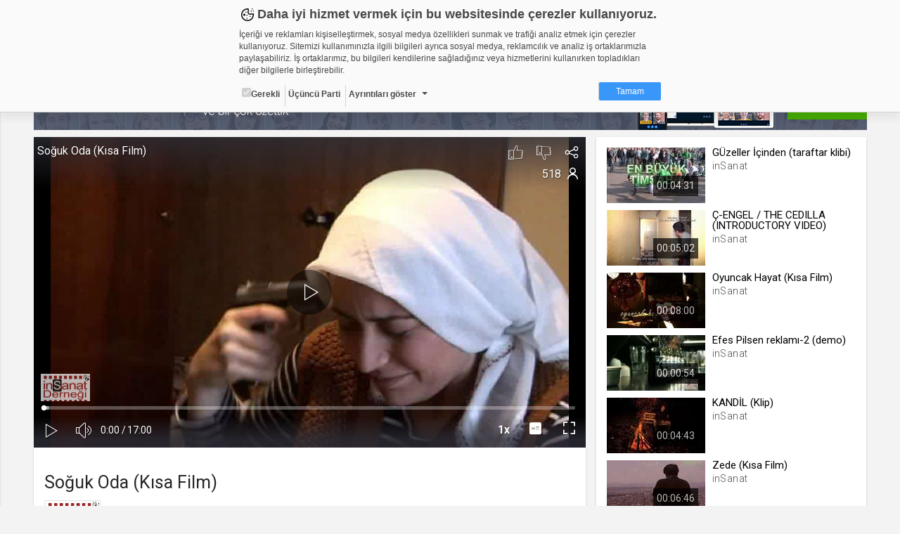

--- FILE ---
content_type: text/vtt
request_url: https://thumbs01.cdn.web.tv/78/hm/78hmuuacqe6.vtt
body_size: 7236
content:
WEBVTT

00:00:00.000 --> 00:00:10.206
78hmuuacqe6_sprite.jpg#xywh=0,0,106,60

00:00:10.206 --> 00:00:20.412
78hmuuacqe6_sprite.jpg#xywh=106,0,106,60

00:00:20.412 --> 00:00:30.619
78hmuuacqe6_sprite.jpg#xywh=212,0,106,60

00:00:30.619 --> 00:00:40.825
78hmuuacqe6_sprite.jpg#xywh=318,0,106,60

00:00:40.825 --> 00:00:51.032
78hmuuacqe6_sprite.jpg#xywh=424,0,106,60

00:00:51.032 --> 00:01:01.238
78hmuuacqe6_sprite.jpg#xywh=530,0,106,60

00:01:01.238 --> 00:01:11.444
78hmuuacqe6_sprite.jpg#xywh=636,0,106,60

00:01:11.444 --> 00:01:21.651
78hmuuacqe6_sprite.jpg#xywh=742,0,106,60

00:01:21.651 --> 00:01:31.857
78hmuuacqe6_sprite.jpg#xywh=848,0,106,60

00:01:31.857 --> 00:01:42.064
78hmuuacqe6_sprite.jpg#xywh=954,0,106,60

00:01:42.064 --> 00:01:52.270
78hmuuacqe6_sprite.jpg#xywh=0,60,106,60

00:01:52.270 --> 00:02:02.476
78hmuuacqe6_sprite.jpg#xywh=106,60,106,60

00:02:02.476 --> 00:02:12.683
78hmuuacqe6_sprite.jpg#xywh=212,60,106,60

00:02:12.683 --> 00:02:22.889
78hmuuacqe6_sprite.jpg#xywh=318,60,106,60

00:02:22.889 --> 00:02:33.096
78hmuuacqe6_sprite.jpg#xywh=424,60,106,60

00:02:33.096 --> 00:02:43.302
78hmuuacqe6_sprite.jpg#xywh=530,60,106,60

00:02:43.302 --> 00:02:53.508
78hmuuacqe6_sprite.jpg#xywh=636,60,106,60

00:02:53.508 --> 00:03:03.715
78hmuuacqe6_sprite.jpg#xywh=742,60,106,60

00:03:03.715 --> 00:03:13.921
78hmuuacqe6_sprite.jpg#xywh=848,60,106,60

00:03:13.921 --> 00:03:24.128
78hmuuacqe6_sprite.jpg#xywh=954,60,106,60

00:03:24.128 --> 00:03:34.334
78hmuuacqe6_sprite.jpg#xywh=0,120,106,60

00:03:34.334 --> 00:03:44.540
78hmuuacqe6_sprite.jpg#xywh=106,120,106,60

00:03:44.540 --> 00:03:54.747
78hmuuacqe6_sprite.jpg#xywh=212,120,106,60

00:03:54.747 --> 00:04:04.953
78hmuuacqe6_sprite.jpg#xywh=318,120,106,60

00:04:04.953 --> 00:04:15.160
78hmuuacqe6_sprite.jpg#xywh=424,120,106,60

00:04:15.160 --> 00:04:25.366
78hmuuacqe6_sprite.jpg#xywh=530,120,106,60

00:04:25.366 --> 00:04:35.572
78hmuuacqe6_sprite.jpg#xywh=636,120,106,60

00:04:35.572 --> 00:04:45.779
78hmuuacqe6_sprite.jpg#xywh=742,120,106,60

00:04:45.779 --> 00:04:55.985
78hmuuacqe6_sprite.jpg#xywh=848,120,106,60

00:04:55.985 --> 00:05:06.191
78hmuuacqe6_sprite.jpg#xywh=954,120,106,60

00:05:06.191 --> 00:05:16.398
78hmuuacqe6_sprite.jpg#xywh=0,180,106,60

00:05:16.398 --> 00:05:26.604
78hmuuacqe6_sprite.jpg#xywh=106,180,106,60

00:05:26.604 --> 00:05:36.811
78hmuuacqe6_sprite.jpg#xywh=212,180,106,60

00:05:36.811 --> 00:05:47.017
78hmuuacqe6_sprite.jpg#xywh=318,180,106,60

00:05:47.017 --> 00:05:57.223
78hmuuacqe6_sprite.jpg#xywh=424,180,106,60

00:05:57.223 --> 00:06:07.430
78hmuuacqe6_sprite.jpg#xywh=530,180,106,60

00:06:07.430 --> 00:06:17.636
78hmuuacqe6_sprite.jpg#xywh=636,180,106,60

00:06:17.636 --> 00:06:27.843
78hmuuacqe6_sprite.jpg#xywh=742,180,106,60

00:06:27.843 --> 00:06:38.049
78hmuuacqe6_sprite.jpg#xywh=848,180,106,60

00:06:38.049 --> 00:06:48.255
78hmuuacqe6_sprite.jpg#xywh=954,180,106,60

00:06:48.255 --> 00:06:58.462
78hmuuacqe6_sprite.jpg#xywh=0,240,106,60

00:06:58.462 --> 00:07:08.668
78hmuuacqe6_sprite.jpg#xywh=106,240,106,60

00:07:08.668 --> 00:07:18.875
78hmuuacqe6_sprite.jpg#xywh=212,240,106,60

00:07:18.875 --> 00:07:29.081
78hmuuacqe6_sprite.jpg#xywh=318,240,106,60

00:07:29.081 --> 00:07:39.287
78hmuuacqe6_sprite.jpg#xywh=424,240,106,60

00:07:39.287 --> 00:07:49.494
78hmuuacqe6_sprite.jpg#xywh=530,240,106,60

00:07:49.494 --> 00:07:59.700
78hmuuacqe6_sprite.jpg#xywh=636,240,106,60

00:07:59.700 --> 00:08:09.907
78hmuuacqe6_sprite.jpg#xywh=742,240,106,60

00:08:09.907 --> 00:08:20.113
78hmuuacqe6_sprite.jpg#xywh=848,240,106,60

00:08:20.113 --> 00:08:30.319
78hmuuacqe6_sprite.jpg#xywh=954,240,106,60

00:08:30.319 --> 00:08:40.526
78hmuuacqe6_sprite.jpg#xywh=0,300,106,60

00:08:40.526 --> 00:08:50.732
78hmuuacqe6_sprite.jpg#xywh=106,300,106,60

00:08:50.732 --> 00:09:00.939
78hmuuacqe6_sprite.jpg#xywh=212,300,106,60

00:09:00.939 --> 00:09:11.145
78hmuuacqe6_sprite.jpg#xywh=318,300,106,60

00:09:11.145 --> 00:09:21.351
78hmuuacqe6_sprite.jpg#xywh=424,300,106,60

00:09:21.351 --> 00:09:31.558
78hmuuacqe6_sprite.jpg#xywh=530,300,106,60

00:09:31.558 --> 00:09:41.764
78hmuuacqe6_sprite.jpg#xywh=636,300,106,60

00:09:41.764 --> 00:09:51.971
78hmuuacqe6_sprite.jpg#xywh=742,300,106,60

00:09:51.971 --> 00:10:02.177
78hmuuacqe6_sprite.jpg#xywh=848,300,106,60

00:10:02.177 --> 00:10:12.383
78hmuuacqe6_sprite.jpg#xywh=954,300,106,60

00:10:12.383 --> 00:10:22.590
78hmuuacqe6_sprite.jpg#xywh=0,360,106,60

00:10:22.590 --> 00:10:32.796
78hmuuacqe6_sprite.jpg#xywh=106,360,106,60

00:10:32.796 --> 00:10:43.003
78hmuuacqe6_sprite.jpg#xywh=212,360,106,60

00:10:43.003 --> 00:10:53.209
78hmuuacqe6_sprite.jpg#xywh=318,360,106,60

00:10:53.209 --> 00:11:03.415
78hmuuacqe6_sprite.jpg#xywh=424,360,106,60

00:11:03.415 --> 00:11:13.622
78hmuuacqe6_sprite.jpg#xywh=530,360,106,60

00:11:13.622 --> 00:11:23.828
78hmuuacqe6_sprite.jpg#xywh=636,360,106,60

00:11:23.828 --> 00:11:34.035
78hmuuacqe6_sprite.jpg#xywh=742,360,106,60

00:11:34.035 --> 00:11:44.241
78hmuuacqe6_sprite.jpg#xywh=848,360,106,60

00:11:44.241 --> 00:11:54.447
78hmuuacqe6_sprite.jpg#xywh=954,360,106,60

00:11:54.447 --> 00:12:04.654
78hmuuacqe6_sprite.jpg#xywh=0,420,106,60

00:12:04.654 --> 00:12:14.860
78hmuuacqe6_sprite.jpg#xywh=106,420,106,60

00:12:14.860 --> 00:12:25.067
78hmuuacqe6_sprite.jpg#xywh=212,420,106,60

00:12:25.067 --> 00:12:35.273
78hmuuacqe6_sprite.jpg#xywh=318,420,106,60

00:12:35.273 --> 00:12:45.480
78hmuuacqe6_sprite.jpg#xywh=424,420,106,60

00:12:45.480 --> 00:12:55.686
78hmuuacqe6_sprite.jpg#xywh=530,420,106,60

00:12:55.686 --> 00:13:05.892
78hmuuacqe6_sprite.jpg#xywh=636,420,106,60

00:13:05.892 --> 00:13:16.099
78hmuuacqe6_sprite.jpg#xywh=742,420,106,60

00:13:16.099 --> 00:13:26.305
78hmuuacqe6_sprite.jpg#xywh=848,420,106,60

00:13:26.305 --> 00:13:36.512
78hmuuacqe6_sprite.jpg#xywh=954,420,106,60

00:13:36.512 --> 00:13:46.718
78hmuuacqe6_sprite.jpg#xywh=0,480,106,60

00:13:46.718 --> 00:13:56.924
78hmuuacqe6_sprite.jpg#xywh=106,480,106,60

00:13:56.924 --> 00:14:07.131
78hmuuacqe6_sprite.jpg#xywh=212,480,106,60

00:14:07.131 --> 00:14:17.337
78hmuuacqe6_sprite.jpg#xywh=318,480,106,60

00:14:17.337 --> 00:14:27.544
78hmuuacqe6_sprite.jpg#xywh=424,480,106,60

00:14:27.544 --> 00:14:37.750
78hmuuacqe6_sprite.jpg#xywh=530,480,106,60

00:14:37.750 --> 00:14:47.956
78hmuuacqe6_sprite.jpg#xywh=636,480,106,60

00:14:47.956 --> 00:14:58.163
78hmuuacqe6_sprite.jpg#xywh=742,480,106,60

00:14:58.163 --> 00:15:08.369
78hmuuacqe6_sprite.jpg#xywh=848,480,106,60

00:15:08.369 --> 00:15:18.576
78hmuuacqe6_sprite.jpg#xywh=954,480,106,60

00:15:18.576 --> 00:15:28.782
78hmuuacqe6_sprite.jpg#xywh=0,540,106,60

00:15:28.782 --> 00:15:38.988
78hmuuacqe6_sprite.jpg#xywh=106,540,106,60

00:15:38.988 --> 00:15:49.195
78hmuuacqe6_sprite.jpg#xywh=212,540,106,60

00:15:49.195 --> 00:15:59.401
78hmuuacqe6_sprite.jpg#xywh=318,540,106,60

00:15:59.401 --> 00:16:09.608
78hmuuacqe6_sprite.jpg#xywh=424,540,106,60

00:16:09.608 --> 00:16:19.814
78hmuuacqe6_sprite.jpg#xywh=530,540,106,60

00:16:19.814 --> 00:16:30.020
78hmuuacqe6_sprite.jpg#xywh=636,540,106,60

00:16:30.020 --> 00:16:40.227
78hmuuacqe6_sprite.jpg#xywh=742,540,106,60

00:16:40.227 --> 00:16:50.433
78hmuuacqe6_sprite.jpg#xywh=848,540,106,60

00:16:50.433 --> 00:17:00.640
78hmuuacqe6_sprite.jpg#xywh=954,540,106,60



--- FILE ---
content_type: application/x-javascript
request_url: https://static01.cdn.web.tv/asset/javascripts/bootstrap-dialog.min.js?425m
body_size: 5666
content:

(function(root,factory){"use strict";if(typeof module!=='undefined'&&module.exports){module.exports=factory(require('jquery'),require('bootstrap'));}
else if(typeof define==="function"&&define.amd){define("bootstrap-dialog",["jquery","bootstrap"],function($){return factory($);});}else{root.BootstrapDialog=factory(root.jQuery);}}(this,function($){"use strict";var Modal=$.fn.modal.Constructor;var BootstrapDialogModal=function(element,options){Modal.call(this,element,options);};BootstrapDialogModal.getModalVersion=function(){var version=null;if(typeof $.fn.modal.Constructor.VERSION==='undefined'){version='v3.1';}else if(/3\.2\.\d+/.test($.fn.modal.Constructor.VERSION)){version='v3.2';}else if(/3\.3\.[1,2]/.test($.fn.modal.Constructor.VERSION)){version='v3.3';}else{version='v3.3.4';}
return version;};BootstrapDialogModal.ORIGINAL_BODY_PADDING=parseInt(($('body').css('padding-right')||0),10);BootstrapDialogModal.METHODS_TO_OVERRIDE={};BootstrapDialogModal.METHODS_TO_OVERRIDE['v3.1']={};BootstrapDialogModal.METHODS_TO_OVERRIDE['v3.2']={hide:function(e){if(e){e.preventDefault();}
e=$.Event('hide.bs.modal');this.$element.trigger(e);if(!this.isShown||e.isDefaultPrevented()){return;}
this.isShown=false;var openedDialogs=this.getGlobalOpenedDialogs();if(openedDialogs.length===0){this.$body.removeClass('modal-open');}
this.resetScrollbar();this.escape();$(document).off('focusin.bs.modal');this.$element.removeClass('in').attr('aria-hidden',true).off('click.dismiss.bs.modal');$.support.transition&&this.$element.hasClass('fade')?this.$element.one('bsTransitionEnd',$.proxy(this.hideModal,this)).emulateTransitionEnd(300):this.hideModal();}};BootstrapDialogModal.METHODS_TO_OVERRIDE['v3.3']={setScrollbar:function(){var bodyPad=BootstrapDialogModal.ORIGINAL_BODY_PADDING;if(this.bodyIsOverflowing){this.$body.css('padding-right',bodyPad+this.scrollbarWidth);}},resetScrollbar:function(){var openedDialogs=this.getGlobalOpenedDialogs();if(openedDialogs.length===0){this.$body.css('padding-right',BootstrapDialogModal.ORIGINAL_BODY_PADDING);}},hideModal:function(){this.$element.hide();this.backdrop($.proxy(function(){var openedDialogs=this.getGlobalOpenedDialogs();if(openedDialogs.length===0){this.$body.removeClass('modal-open');}
this.resetAdjustments();this.resetScrollbar();this.$element.trigger('hidden.bs.modal');},this));}};BootstrapDialogModal.METHODS_TO_OVERRIDE['v3.3.4']=$.extend({},BootstrapDialogModal.METHODS_TO_OVERRIDE['v3.3']);BootstrapDialogModal.prototype={constructor:BootstrapDialogModal,getGlobalOpenedDialogs:function(){var openedDialogs=[];$.each(BootstrapDialog.dialogs,function(id,dialogInstance){if(dialogInstance.isRealized()&&dialogInstance.isOpened()){openedDialogs.push(dialogInstance);}});return openedDialogs;}};BootstrapDialogModal.prototype=$.extend(BootstrapDialogModal.prototype,Modal.prototype,BootstrapDialogModal.METHODS_TO_OVERRIDE[BootstrapDialogModal.getModalVersion()]);var BootstrapDialog=function(options){this.defaultOptions=$.extend(true,{id:BootstrapDialog.newGuid(),buttons:[],data:{},onshow:null,onshown:null,onhide:null,onhidden:null},BootstrapDialog.defaultOptions);this.indexedButtons={};this.registeredButtonHotkeys={};this.draggableData={isMouseDown:false,mouseOffset:{}};this.realized=false;this.opened=false;this.initOptions(options);this.holdThisInstance();};BootstrapDialog.BootstrapDialogModal=BootstrapDialogModal;BootstrapDialog.NAMESPACE='bootstrap-dialog';BootstrapDialog.TYPE_DEFAULT='type-default';BootstrapDialog.TYPE_INFO='type-info';BootstrapDialog.TYPE_PRIMARY='type-primary';BootstrapDialog.TYPE_SUCCESS='type-success';BootstrapDialog.TYPE_WARNING='type-warning';BootstrapDialog.TYPE_DANGER='type-danger';BootstrapDialog.DEFAULT_TEXTS={};BootstrapDialog.DEFAULT_TEXTS[BootstrapDialog.TYPE_DEFAULT]='Information';BootstrapDialog.DEFAULT_TEXTS[BootstrapDialog.TYPE_INFO]='Information';BootstrapDialog.DEFAULT_TEXTS[BootstrapDialog.TYPE_PRIMARY]='Information';BootstrapDialog.DEFAULT_TEXTS[BootstrapDialog.TYPE_SUCCESS]='Success';BootstrapDialog.DEFAULT_TEXTS[BootstrapDialog.TYPE_WARNING]='Warning';BootstrapDialog.DEFAULT_TEXTS[BootstrapDialog.TYPE_DANGER]='Danger';BootstrapDialog.DEFAULT_TEXTS['OK']='OK';BootstrapDialog.DEFAULT_TEXTS['CANCEL']='Cancel';BootstrapDialog.DEFAULT_TEXTS['CONFIRM']='Confirmation';BootstrapDialog.SIZE_NORMAL='size-normal';BootstrapDialog.SIZE_SMALL='size-small';BootstrapDialog.SIZE_WIDE='size-wide';BootstrapDialog.SIZE_LARGE='size-large';BootstrapDialog.BUTTON_SIZES={};BootstrapDialog.BUTTON_SIZES[BootstrapDialog.SIZE_NORMAL]='';BootstrapDialog.BUTTON_SIZES[BootstrapDialog.SIZE_SMALL]='';BootstrapDialog.BUTTON_SIZES[BootstrapDialog.SIZE_WIDE]='';BootstrapDialog.BUTTON_SIZES[BootstrapDialog.SIZE_LARGE]='btn-lg';BootstrapDialog.ICON_SPINNER='glyphicon glyphicon-asterisk';BootstrapDialog.defaultOptions={type:BootstrapDialog.TYPE_PRIMARY,size:BootstrapDialog.SIZE_NORMAL,cssClass:'',title:null,message:null,nl2br:true,closable:true,closeByBackdrop:true,closeByKeyboard:true,closeIcon:'&#215;',spinicon:BootstrapDialog.ICON_SPINNER,autodestroy:true,draggable:false,animate:true,description:'',tabindex:-1};BootstrapDialog.configDefaultOptions=function(options){BootstrapDialog.defaultOptions=$.extend(true,BootstrapDialog.defaultOptions,options);};BootstrapDialog.dialogs={};BootstrapDialog.openAll=function(){$.each(BootstrapDialog.dialogs,function(id,dialogInstance){dialogInstance.open();});};BootstrapDialog.closeAll=function(){$.each(BootstrapDialog.dialogs,function(id,dialogInstance){dialogInstance.close();});};BootstrapDialog.getDialog=function(id){var dialog=null;if(typeof BootstrapDialog.dialogs[id]!=='undefined'){dialog=BootstrapDialog.dialogs[id];}
return dialog;};BootstrapDialog.setDialog=function(dialog){BootstrapDialog.dialogs[dialog.getId()]=dialog;return dialog;};BootstrapDialog.addDialog=function(dialog){return BootstrapDialog.setDialog(dialog);};BootstrapDialog.moveFocus=function(){var lastDialogInstance=null;$.each(BootstrapDialog.dialogs,function(id,dialogInstance){if(dialogInstance.isRealized()&&dialogInstance.isOpened()){lastDialogInstance=dialogInstance;}});if(lastDialogInstance!==null){lastDialogInstance.getModal().focus();}};BootstrapDialog.METHODS_TO_OVERRIDE={};BootstrapDialog.METHODS_TO_OVERRIDE['v3.1']={handleModalBackdropEvent:function(){this.getModal().on('click',{dialog:this},function(event){event.target===this&&event.data.dialog.isClosable()&&event.data.dialog.canCloseByBackdrop()&&event.data.dialog.close();});return this;},updateZIndex:function(){if(this.isOpened()){var zIndexBackdrop=1040;var zIndexModal=1050;var dialogCount=0;$.each(BootstrapDialog.dialogs,function(dialogId,dialogInstance){if(dialogInstance.isRealized()&&dialogInstance.isOpened()){dialogCount++;}});var $modal=this.getModal();var $backdrop=$modal.data('bs.modal').$backdrop;$modal.css('z-index',zIndexModal+(dialogCount-1)*20);$backdrop.css('z-index',zIndexBackdrop+(dialogCount-1)*20);}
return this;},open:function(){!this.isRealized()&&this.realize();this.getModal().modal('show');this.updateZIndex();return this;}};BootstrapDialog.METHODS_TO_OVERRIDE['v3.2']={handleModalBackdropEvent:BootstrapDialog.METHODS_TO_OVERRIDE['v3.1']['handleModalBackdropEvent'],updateZIndex:BootstrapDialog.METHODS_TO_OVERRIDE['v3.1']['updateZIndex'],open:BootstrapDialog.METHODS_TO_OVERRIDE['v3.1']['open']};BootstrapDialog.METHODS_TO_OVERRIDE['v3.3']={};BootstrapDialog.METHODS_TO_OVERRIDE['v3.3.4']=$.extend({},BootstrapDialog.METHODS_TO_OVERRIDE['v3.1']);BootstrapDialog.prototype={constructor:BootstrapDialog,initOptions:function(options){this.options=$.extend(true,this.defaultOptions,options);return this;},holdThisInstance:function(){BootstrapDialog.addDialog(this);return this;},initModalStuff:function(){this.setModal(this.createModal()).setModalDialog(this.createModalDialog()).setModalContent(this.createModalContent()).setModalHeader(this.createModalHeader()).setModalBody(this.createModalBody()).setModalFooter(this.createModalFooter());this.getModal().append(this.getModalDialog());this.getModalDialog().append(this.getModalContent());this.getModalContent().append(this.getModalHeader()).append(this.getModalBody()).append(this.getModalFooter());return this;},createModal:function(){var $modal=$('<div class="modal" role="dialog" aria-hidden="true"></div>');$modal.prop('id',this.getId());$modal.attr('aria-labelledby',this.getId()+'_title');return $modal;},getModal:function(){return this.$modal;},setModal:function($modal){this.$modal=$modal;return this;},createModalDialog:function(){return $('<div class="modal-dialog"></div>');},getModalDialog:function(){return this.$modalDialog;},setModalDialog:function($modalDialog){this.$modalDialog=$modalDialog;return this;},createModalContent:function(){return $('<div class="modal-content"></div>');},getModalContent:function(){return this.$modalContent;},setModalContent:function($modalContent){this.$modalContent=$modalContent;return this;},createModalHeader:function(){return $('<div class="modal-header"></div>');},getModalHeader:function(){return this.$modalHeader;},setModalHeader:function($modalHeader){this.$modalHeader=$modalHeader;return this;},createModalBody:function(){return $('<div class="modal-body"></div>');},getModalBody:function(){return this.$modalBody;},setModalBody:function($modalBody){this.$modalBody=$modalBody;return this;},createModalFooter:function(){return $('<div class="modal-footer"></div>');},getModalFooter:function(){return this.$modalFooter;},setModalFooter:function($modalFooter){this.$modalFooter=$modalFooter;return this;},createDynamicContent:function(rawContent){var content=null;if(typeof rawContent==='function'){content=rawContent.call(rawContent,this);}else{content=rawContent;}
if(typeof content==='string'){content=this.formatStringContent(content);}
return content;},formatStringContent:function(content){if(this.options.nl2br){return content.replace(/\r\n/g,'<br />').replace(/[\r\n]/g,'<br />');}
return content;},setData:function(key,value){this.options.data[key]=value;return this;},getData:function(key){return this.options.data[key];},setId:function(id){this.options.id=id;return this;},getId:function(){return this.options.id;},getType:function(){return this.options.type;},setType:function(type){this.options.type=type;this.updateType();return this;},updateType:function(){if(this.isRealized()){var types=[BootstrapDialog.TYPE_DEFAULT,BootstrapDialog.TYPE_INFO,BootstrapDialog.TYPE_PRIMARY,BootstrapDialog.TYPE_SUCCESS,BootstrapDialog.TYPE_WARNING,BootstrapDialog.TYPE_DANGER];this.getModal().removeClass(types.join(' ')).addClass(this.getType());}
return this;},getSize:function(){return this.options.size;},setSize:function(size){this.options.size=size;this.updateSize();return this;},updateSize:function(){if(this.isRealized()){var dialog=this;this.getModal().removeClass(BootstrapDialog.SIZE_NORMAL).removeClass(BootstrapDialog.SIZE_SMALL).removeClass(BootstrapDialog.SIZE_WIDE).removeClass(BootstrapDialog.SIZE_LARGE);this.getModal().addClass(this.getSize());this.getModalDialog().removeClass('modal-sm');if(this.getSize()===BootstrapDialog.SIZE_SMALL){this.getModalDialog().addClass('modal-sm');}
this.getModalDialog().removeClass('modal-lg');if(this.getSize()===BootstrapDialog.SIZE_WIDE){this.getModalDialog().addClass('modal-lg');}
$.each(this.options.buttons,function(index,button){var $button=dialog.getButton(button.id);var buttonSizes=['btn-lg','btn-sm','btn-xs'];var sizeClassSpecified=false;if(typeof button['cssClass']==='string'){var btnClasses=button['cssClass'].split(' ');$.each(btnClasses,function(index,btnClass){if($.inArray(btnClass,buttonSizes)!==-1){sizeClassSpecified=true;}});}
if(!sizeClassSpecified){$button.removeClass(buttonSizes.join(' '));$button.addClass(dialog.getButtonSize());}});}
return this;},getCssClass:function(){return this.options.cssClass;},setCssClass:function(cssClass){this.options.cssClass=cssClass;return this;},getTitle:function(){return this.options.title;},setTitle:function(title){this.options.title=title;this.updateTitle();return this;},updateTitle:function(){if(this.isRealized()){var title=this.getTitle()!==null?this.createDynamicContent(this.getTitle()):this.getDefaultText();this.getModalHeader().find('.'+this.getNamespace('title')).html('').append(title).prop('id',this.getId()+'_title');}
return this;},getMessage:function(){return this.options.message;},setMessage:function(message){this.options.message=message;this.updateMessage();return this;},updateMessage:function(){if(this.isRealized()){var message=this.createDynamicContent(this.getMessage());this.getModalBody().find('.'+this.getNamespace('message')).html('').append(message);}
return this;},isClosable:function(){return this.options.closable;},setClosable:function(closable){this.options.closable=closable;this.updateClosable();return this;},setCloseByBackdrop:function(closeByBackdrop){this.options.closeByBackdrop=closeByBackdrop;return this;},canCloseByBackdrop:function(){return this.options.closeByBackdrop;},setCloseByKeyboard:function(closeByKeyboard){this.options.closeByKeyboard=closeByKeyboard;return this;},canCloseByKeyboard:function(){return this.options.closeByKeyboard;},isAnimate:function(){return this.options.animate;},setAnimate:function(animate){this.options.animate=animate;return this;},updateAnimate:function(){if(this.isRealized()){this.getModal().toggleClass('fade',this.isAnimate());}
return this;},getSpinicon:function(){return this.options.spinicon;},setSpinicon:function(spinicon){this.options.spinicon=spinicon;return this;},addButton:function(button){this.options.buttons.push(button);return this;},addButtons:function(buttons){var that=this;$.each(buttons,function(index,button){that.addButton(button);});return this;},getButtons:function(){return this.options.buttons;},setButtons:function(buttons){this.options.buttons=buttons;this.updateButtons();return this;},getButton:function(id){if(typeof this.indexedButtons[id]!=='undefined'){return this.indexedButtons[id];}
return null;},getButtonSize:function(){if(typeof BootstrapDialog.BUTTON_SIZES[this.getSize()]!=='undefined'){return BootstrapDialog.BUTTON_SIZES[this.getSize()];}
return'';},updateButtons:function(){if(this.isRealized()){if(this.getButtons().length===0){this.getModalFooter().hide();}else{this.getModalFooter().show().find('.'+this.getNamespace('footer')).html('').append(this.createFooterButtons());}}
return this;},isAutodestroy:function(){return this.options.autodestroy;},setAutodestroy:function(autodestroy){this.options.autodestroy=autodestroy;},getDescription:function(){return this.options.description;},setDescription:function(description){this.options.description=description;return this;},setTabindex:function(tabindex){this.options.tabindex=tabindex;return this;},getTabindex:function(){return this.options.tabindex;},updateTabindex:function(){if(this.isRealized()){this.getModal().attr('tabindex',this.getTabindex());}
return this;},getDefaultText:function(){return BootstrapDialog.DEFAULT_TEXTS[this.getType()];},getNamespace:function(name){return BootstrapDialog.NAMESPACE+'-'+name;},createHeaderContent:function(){var $container=$('<div></div>');$container.addClass(this.getNamespace('header'));$container.append(this.createTitleContent());$container.prepend(this.createCloseButton());return $container;},createTitleContent:function(){var $title=$('<div></div>');$title.addClass(this.getNamespace('title'));return $title;},createCloseButton:function(){var $container=$('<div></div>');$container.addClass(this.getNamespace('close-button'));var $icon=$('<button class="close"></button>');$icon.append(this.options.closeIcon);$container.append($icon);$container.on('click',{dialog:this},function(event){event.data.dialog.close();});return $container;},createBodyContent:function(){var $container=$('<div></div>');$container.addClass(this.getNamespace('body'));$container.append(this.createMessageContent());return $container;},createMessageContent:function(){var $message=$('<div></div>');$message.addClass(this.getNamespace('message'));return $message;},createFooterContent:function(){var $container=$('<div></div>');$container.addClass(this.getNamespace('footer'));return $container;},createFooterButtons:function(){var that=this;var $container=$('<div></div>');$container.addClass(this.getNamespace('footer-buttons'));this.indexedButtons={};$.each(this.options.buttons,function(index,button){if(!button.id){button.id=BootstrapDialog.newGuid();}
var $button=that.createButton(button);that.indexedButtons[button.id]=$button;$container.append($button);});return $container;},createButton:function(button){var $button=$('<button class="btn"></button>');$button.prop('id',button.id);$button.data('button',button);if(typeof button.icon!=='undefined'&&$.trim(button.icon)!==''){$button.append(this.createButtonIcon(button.icon));}
if(typeof button.label!=='undefined'){$button.append(button.label);}
if(typeof button.cssClass!=='undefined'&&$.trim(button.cssClass)!==''){$button.addClass(button.cssClass);}else{$button.addClass('btn-default');}
if(typeof button.hotkey!=='undefined'){this.registeredButtonHotkeys[button.hotkey]=$button;}
$button.on('click',{dialog:this,$button:$button,button:button},function(event){var dialog=event.data.dialog;var $button=event.data.$button;var button=$button.data('button');if(button.autospin){$button.toggleSpin(true);}
if(typeof button.action==='function'){return button.action.call($button,dialog,event);}});this.enhanceButton($button);if(typeof button.enabled!=='undefined'){$button.toggleEnable(button.enabled);}
return $button;},enhanceButton:function($button){$button.dialog=this;$button.toggleEnable=function(enable){var $this=this;if(typeof enable!=='undefined'){$this.prop("disabled",!enable).toggleClass('disabled',!enable);}else{$this.prop("disabled",!$this.prop("disabled"));}
return $this;};$button.enable=function(){var $this=this;$this.toggleEnable(true);return $this;};$button.disable=function(){var $this=this;$this.toggleEnable(false);return $this;};$button.toggleSpin=function(spin){var $this=this;var dialog=$this.dialog;var $icon=$this.find('.'+dialog.getNamespace('button-icon'));if(typeof spin==='undefined'){spin=!($button.find('.icon-spin').length>0);}
if(spin){$icon.hide();$button.prepend(dialog.createButtonIcon(dialog.getSpinicon()).addClass('icon-spin'));}else{$icon.show();$button.find('.icon-spin').remove();}
return $this;};$button.spin=function(){var $this=this;$this.toggleSpin(true);return $this;};$button.stopSpin=function(){var $this=this;$this.toggleSpin(false);return $this;};return this;},createButtonIcon:function(icon){var $icon=$('<span></span>');$icon.addClass(this.getNamespace('button-icon')).addClass(icon);return $icon;},enableButtons:function(enable){$.each(this.indexedButtons,function(id,$button){$button.toggleEnable(enable);});return this;},updateClosable:function(){if(this.isRealized()){this.getModalHeader().find('.'+this.getNamespace('close-button')).toggle(this.isClosable());}
return this;},onShow:function(onshow){this.options.onshow=onshow;return this;},onShown:function(onshown){this.options.onshown=onshown;return this;},onHide:function(onhide){this.options.onhide=onhide;return this;},onHidden:function(onhidden){this.options.onhidden=onhidden;return this;},isRealized:function(){return this.realized;},setRealized:function(realized){this.realized=realized;return this;},isOpened:function(){return this.opened;},setOpened:function(opened){this.opened=opened;return this;},handleModalEvents:function(){this.getModal().on('show.bs.modal',{dialog:this},function(event){var dialog=event.data.dialog;dialog.setOpened(true);if(dialog.isModalEvent(event)&&typeof dialog.options.onshow==='function'){var openIt=dialog.options.onshow(dialog);if(openIt===false){dialog.setOpened(false);}
return openIt;}});this.getModal().on('shown.bs.modal',{dialog:this},function(event){var dialog=event.data.dialog;dialog.isModalEvent(event)&&typeof dialog.options.onshown==='function'&&dialog.options.onshown(dialog);});this.getModal().on('hide.bs.modal',{dialog:this},function(event){var dialog=event.data.dialog;dialog.setOpened(false);if(dialog.isModalEvent(event)&&typeof dialog.options.onhide==='function'){var hideIt=dialog.options.onhide(dialog);if(hideIt===false){dialog.setOpened(true);}
return hideIt;}});this.getModal().on('hidden.bs.modal',{dialog:this},function(event){var dialog=event.data.dialog;dialog.isModalEvent(event)&&typeof dialog.options.onhidden==='function'&&dialog.options.onhidden(dialog);if(dialog.isAutodestroy()){dialog.setRealized(false);delete BootstrapDialog.dialogs[dialog.getId()];$(this).remove();}
BootstrapDialog.moveFocus();});this.handleModalBackdropEvent();this.getModal().on('keyup',{dialog:this},function(event){event.which===27&&event.data.dialog.isClosable()&&event.data.dialog.canCloseByKeyboard()&&event.data.dialog.close();});this.getModal().on('keyup',{dialog:this},function(event){var dialog=event.data.dialog;if(typeof dialog.registeredButtonHotkeys[event.which]!=='undefined'){var $button=$(dialog.registeredButtonHotkeys[event.which]);!$button.prop('disabled')&&$button.focus().trigger('click');}});return this;},handleModalBackdropEvent:function(){this.getModal().on('click',{dialog:this},function(event){$(event.target).hasClass('modal-backdrop')&&event.data.dialog.isClosable()&&event.data.dialog.canCloseByBackdrop()&&event.data.dialog.close();});return this;},isModalEvent:function(event){return typeof event.namespace!=='undefined'&&event.namespace==='bs.modal';},makeModalDraggable:function(){if(this.options.draggable){this.getModalHeader().addClass(this.getNamespace('draggable')).on('mousedown',{dialog:this},function(event){var dialog=event.data.dialog;dialog.draggableData.isMouseDown=true;var dialogOffset=dialog.getModalDialog().offset();dialog.draggableData.mouseOffset={top:event.clientY-dialogOffset.top,left:event.clientX-dialogOffset.left};});this.getModal().on('mouseup mouseleave',{dialog:this},function(event){event.data.dialog.draggableData.isMouseDown=false;});$('body').on('mousemove',{dialog:this},function(event){var dialog=event.data.dialog;if(!dialog.draggableData.isMouseDown){return;}
dialog.getModalDialog().offset({top:event.clientY-dialog.draggableData.mouseOffset.top,left:event.clientX-dialog.draggableData.mouseOffset.left});});}
return this;},realize:function(){this.initModalStuff();this.getModal().addClass(BootstrapDialog.NAMESPACE).addClass(this.getCssClass());this.updateSize();if(this.getDescription()){this.getModal().attr('aria-describedby',this.getDescription());}
this.getModalFooter().append(this.createFooterContent());this.getModalHeader().append(this.createHeaderContent());this.getModalBody().append(this.createBodyContent());this.getModal().data('bs.modal',new BootstrapDialogModal(this.getModal(),{backdrop:'static',keyboard:false,show:false}));this.makeModalDraggable();this.handleModalEvents();this.setRealized(true);this.updateButtons();this.updateType();this.updateTitle();this.updateMessage();this.updateClosable();this.updateAnimate();this.updateSize();this.updateTabindex();return this;},open:function(){!this.isRealized()&&this.realize();this.getModal().modal('show');return this;},close:function(){!this.isRealized()&&this.realize();this.getModal().modal('hide');return this;}};BootstrapDialog.prototype=$.extend(BootstrapDialog.prototype,BootstrapDialog.METHODS_TO_OVERRIDE[BootstrapDialogModal.getModalVersion()]);BootstrapDialog.newGuid=function(){return'xxxxxxxx-xxxx-4xxx-yxxx-xxxxxxxxxxxx'.replace(/[xy]/g,function(c){var r=Math.random()*16|0,v=c==='x'?r:(r&0x3|0x8);return v.toString(16);});};BootstrapDialog.show=function(options){return new BootstrapDialog(options).open();};BootstrapDialog.alert=function(){var alertOptions={};var defaultAlertOptions={type:BootstrapDialog.TYPE_PRIMARY,title:null,message:null,closable:false,draggable:false,buttonLabel:BootstrapDialog.DEFAULT_TEXTS.OK,callback:null};if(typeof arguments[0]==='object'&&arguments[0].constructor==={}.constructor){alertOptions=$.extend(true,defaultAlertOptions,arguments[0]);}else{alertOptions=$.extend(true,defaultAlertOptions,{message:arguments[0],callback:typeof arguments[1]!=='undefined'?arguments[1]:null});}
var dialog=new BootstrapDialog(alertOptions);dialog.setData('callback',alertOptions.callback);dialog.addButton({label:alertOptions.buttonLabel,action:function(dialog){if(typeof dialog.getData('callback')==='function'&&dialog.getData('callback').call(this,true)===false){return false;}
dialog.setData('btnClicked',true);return dialog.close();}});if(typeof dialog.options.onhide==='function'){dialog.onHide(function(dialog){var hideIt=true;if(!dialog.getData('btnClicked')&&dialog.isClosable()&&typeof dialog.getData('callback')==='function'){hideIt=dialog.getData('callback')(false);}
if(hideIt===false){return false;}
hideIt=this.onhide(dialog);return hideIt;}.bind({onhide:dialog.options.onhide}));}else{dialog.onHide(function(dialog){var hideIt=true;if(!dialog.getData('btnClicked')&&dialog.isClosable()&&typeof dialog.getData('callback')==='function'){hideIt=dialog.getData('callback')(false);}
return hideIt;});}
return dialog.open();};BootstrapDialog.confirm=function(){var confirmOptions={};var defaultConfirmOptions={type:BootstrapDialog.TYPE_PRIMARY,title:null,message:null,closable:false,draggable:false,btnCancelLabel:BootstrapDialog.DEFAULT_TEXTS.CANCEL,btnCancelClass:null,btnOKLabel:BootstrapDialog.DEFAULT_TEXTS.OK,btnOKClass:null,callback:null};if(typeof arguments[0]==='object'&&arguments[0].constructor==={}.constructor){confirmOptions=$.extend(true,defaultConfirmOptions,arguments[0]);}else{confirmOptions=$.extend(true,defaultConfirmOptions,{message:arguments[0],callback:typeof arguments[1]!=='undefined'?arguments[1]:null});}
if(confirmOptions.btnOKClass===null){confirmOptions.btnOKClass=['btn',confirmOptions.type.split('-')[1]].join('-');}
var dialog=new BootstrapDialog(confirmOptions);dialog.setData('callback',confirmOptions.callback);dialog.addButton({label:confirmOptions.btnCancelLabel,cssClass:confirmOptions.btnCancelClass,action:function(dialog){if(typeof dialog.getData('callback')==='function'&&dialog.getData('callback').call(this,false)===false){return false;}
return dialog.close();}});dialog.addButton({label:confirmOptions.btnOKLabel,cssClass:confirmOptions.btnOKClass,action:function(dialog){if(typeof dialog.getData('callback')==='function'&&dialog.getData('callback').call(this,true)===false){return false;}
return dialog.close();}});return dialog.open();};BootstrapDialog.warning=function(message,callback){return new BootstrapDialog({type:BootstrapDialog.TYPE_WARNING,message:message}).open();};BootstrapDialog.danger=function(message,callback){return new BootstrapDialog({type:BootstrapDialog.TYPE_DANGER,message:message}).open();};BootstrapDialog.success=function(message,callback){return new BootstrapDialog({type:BootstrapDialog.TYPE_SUCCESS,message:message}).open();};return BootstrapDialog;}));